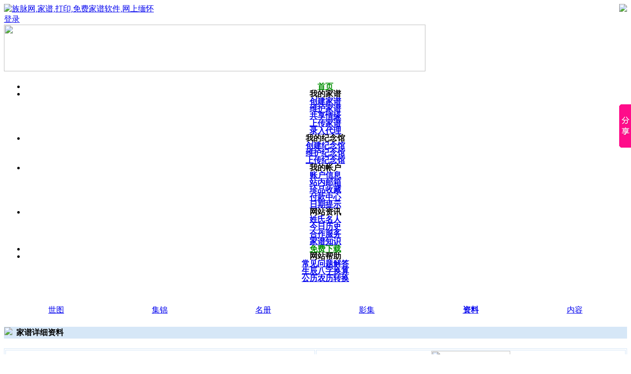

--- FILE ---
content_type: text/html; charset=gb2312
request_url: http://www.youstem.com/f_private_16721.html
body_size: 22758
content:
<!DOCTYPE HTML>
<html xmlns="http://www.w3.org/1999/xhtml">



<head>
<meta http-equiv="X-UA-Compatible" content="IE=Edge"/>
<meta http-equiv="Content-Type" content="text/html; charset=gb2312">
<link href="include/css/style.css" rel="stylesheet" type="text/css" />
<link href="include/css/topbar-menu.css" rel="stylesheet" type="text/css">

<script type="text/javascript" src="include/javascript/base64_coding.js"></script>
<script type="text/javascript" src="include/javascript/calendar.js"></script>
<script type="text/javascript" src="include/javascript/error_handler.js"></script>
<script type="text/javascript" src="include/javascript/youstem_payments.js"></script>

<script type="text/javascript" src="include/javascript/youstem_misc.js"></script>
<script type="text/javascript" src="include/javascript/youstem_ajax.js"></script>

<script type="text/javascript" src="include/javascript/youstem_tree_menu.js"></script>

<script type="text/javascript" src="include/javascript/youstem_consoles.js"></script>
<script type="text/javascript" src="include/javascript/youstem_show_info.js"></script>
<script type="text/javascript" src="include/javascript/youstem_mailbox.js"></script>

<script type="text/javascript" src="include/javascript/youstem_users.js"></script>
<script type="text/javascript" src="include/javascript/youstem_families.js"></script>
<script type="text/javascript" src="include/javascript/youstem_members.js"></script>
<script type="text/javascript" src="include/javascript/youstem_monuments.js"></script>
<script type="text/javascript" src="include/javascript/youstem_celebrities.js"></script>
<script type="text/javascript" src="include/javascript/youstem_partners.js"></script>
<script type="text/javascript" src="include/javascript/youstem_posts.js"></script>


<script>
function goto_search_simple_page(f) {
	postString = getFormGetString(f,false);
	location.href='index.php?action=search_simple_results&module=Home&'+postString;
}
</script>
</head>



<body>
<div id="Default_Window">
	<div id="Header_Section">
		<script>
function uploadFamily() {
	var windowStyle = ''; 
	src = "index_popup.php?action=family_import&module=Families";
	popUpWindow(src,"_blank",windowStyle);
}

function uploadMonument() {
	var windowStyle = ''; 
	src = "index_popup.php?action=monument_import&module=Monuments";
	popUpWindow(src,"_blank",windowStyle);
}

function sinkZindex() {
	if ((document.getElementById('Topbar_Menu'))!=null)
		document.getElementById('Topbar_Menu').style.zIndex="11";//display="none";
	
	if ((document.getElementById('Search_Panel'))!=null)
		document.getElementById('Search_Panel').style.zIndex="9";//display="none";

	if ((document.getElementById('Page_Middle_Section_Home_Page'))!=null)
		document.getElementById('Page_Middle_Section_Home_Page').style.zIndex="-1";

	if ((document.getElementById('Page_Middle_Section_Other_Page'))!=null)
		document.getElementById('Page_Middle_Section_Other_Page').style.zIndex="-1";

	/* you can even disable the form elements, which in total are three
	var limit = document.simpleSearchForm.elements.length;
	for (i=0;i<limit;i++) document.simpleSearchForm.elements[i].disabled = true;
	*/
}

function raiseZindex() {
	if ((document.getElementById('Topbar_Menu'))!=null)
		document.getElementById('Topbar_Menu').style.zIndex="9";//display="none";

	if ((document.getElementById('Search_Panel'))!=null)
		document.getElementById('Search_Panel').style.zIndex="11";//display="block";

	if ((document.getElementById('Page_Middle_Section_Home_Page'))!=null)
		document.getElementById('Page_Middle_Section_Home_Page').style.zIndex="10";

	if ((document.getElementById('Page_Middle_Section_Other_Page'))!=null)
		document.getElementById('Page_Middle_Section_Other_Page').style.zIndex="10";

	/* you enable the form elements back
	var limit = document.simpleSearchForm.elements.length;
	for (i=0;i<limit;i++) document.simpleSearchForm.elements[i].disabled = false;
	*/
}
</script>



<div id="Header_Bkgd_Holder">
	<img src="include/images/default/header_bkgd.jpg" align="right" />
</div> <!-- Header_Bkgd_Holder -->

<div id="Logo_Holder">
	<a href="index.php">
		<img src="include/images/default/logo1.jpg" border="0" title="族脉网,家谱,打印,免费家谱软件,网上缅怀"/>
	</a>
</div> <!-- Logo_Holder -->

<div id="Upper_Right_Menu">
	<span class="whitelinkFont">
		<a href="index.php?action=login&module=Users">登录</a>	</span>
</div> <!-- Upper_Right_Menu -->



<table width="100%" height="95" border="0" cellpadding="0" cellspacing="0">
	<tr>
		<td>
			<div id="Banner_Display">
				<img src="cache/ads_246.jpg" width="855" height="95">
			</div>
		</td>
	</tr>
</table>

 <!-- preg_match -->

<div id="Topbar_Menu">
	<table width="100%" border="0">
		<tr>
 			<td width="100%" align="center" valign="top" style="font-weight:bold;line-height:15px;">
	 			<div id="top_menu">
					<ul>
						<li class="whenMouseOut" onMouseOver="this.className='whenMouseOver';sinkZindex();" onMouseOut="this.className='whenMouseOut';raiseZindex();">
							<a href="index.php?action=home_page&module=Home" title="网站首页" style="color:#008F00">首页</a>
						</li>
						<li class="whenMouseOut" onMouseOver="this.className='whenMouseOver';sinkZindex();" onMouseOut="this.className='whenMouseOut';raiseZindex();">我的家谱
							<div class="whenPullDown">
								<a href="index.php?action=family_add&module=Families&opCode=createFamily" title="创建家谱" class="greenFont">创建家谱</a><br />
								<a href="index.php?action=family_management_console&module=Families" title="维护家谱" class="greenFont">维护家谱</a><br />
								<a href="index.php?action=family_association_console&module=Families" title="家谱数据挖掘" class="greenFont">共享情缘</a><br/>
								<a href="javascript:void(0);" onclick="uploadFamily();" title="上传家谱" class="greenFont">上传家谱</a><br />
								<a href="index.php?action=service_proxy&module=Home" title="代理录入家谱" class="greenFont">录入代理</a><br />
							</div>
						</li>

						<li class="whenMouseOut" onMouseOver="this.className='whenMouseOver';sinkZindex();" onMouseOut="this.className='whenMouseOut';raiseZindex();">我的纪念馆
							<div class="whenPullDown">
								<a href="index.php?action=monument_add&module=Monuments&direction=loginUser" title="创建缅怀纪念馆" class="greenFont">创建纪念馆</a><br />
								<a href="index.php?action=monument_management_console&module=Monuments" title="维护缅怀纪念馆" class="greenFont">维护纪念馆</a><br />
								<a href="javascript:void(0);" onclick="uploadMonument();" title="上传缅怀纪念馆" class="greenFont">上传纪念馆</a><br />
							</div>
						</li>

						<li class="whenMouseOut" onMouseOver="this.className='whenMouseOver';sinkZindex();" onMouseOut="this.className='whenMouseOut';raiseZindex();">我的帐户
							<div class="whenPullDown">
								<a href="index.php?action=user_console&module=Users" title="账户信息管理" class="greenFont">账户信息</a><br />
								<a href="index.php?action=mailbox_console&module=Users" title="站内邮箱" class="greenFont">站内邮箱</a><br />
								<a href="index.php?action=collection_console&module=Users" title="用户收藏" class="greenFont">珍品收藏</a><br />
								<a href="index.php?action=payment_console&module=Payments" title="支付管理" class="greenFont">付款中心</a><br />
								<a href="index.php?action=notification_console&module=Users" title="日期提示服务" class="greenFont">日期提示</a><br />
							</div>
						</li>

						<li class="whenMouseOut" onMouseOver="this.className='whenMouseOver';sinkZindex();" onMouseOut="this.className='whenMouseOut';raiseZindex();">网站资讯
							<div class="whenPullDown">
								<a href="index.php?action=surname_console&module=Tools&record" title="姓氏名人" class="greenFont">姓氏名人</a><br />
								<a href="index.php?action=today_console&module=Tools" title="历史上的今天" class="greenFont">今日历史</a><br />
								<a href="index.php?action=partner_console&module=Tools&friendlylink" title="家谱服务资源信息" class="greenFont">合作服务</a><br />
								<a href="index.php?action=knowledge_console&module=Tools" title="家谱知识" class="greenFont">家谱知识</a><br />
							</div>
						</li>

						<!--
						<li class="whenMouseOut" onMouseOver="this.className='whenMouseOver'" onMouseOut="this.className='whenMouseOut'">
							<a href="index.php?action=post_console&module=Posts" title="话题讨论" style="color:#008F00">讨论帖吧</a>
						</li>
						-->

						<li class="whenMouseOut" onMouseOver="this.className='whenMouseOver'" onMouseOut="this.className='whenMouseOut'">
							<a href="index.php?action=download&module=Home" title="免费软件" style="color:#008F00">免费下载</a>
						</li>

						<li class="whenMouseOut" onMouseOver="this.className='whenMouseOver';sinkZindex();" onMouseOut="this.className='whenMouseOut';raiseZindex();">网站帮助
							<div class="whenPullDown">
								<a href="index.php?action=help_console&module=Tools" title="网站服务问题解答" class="greenFont">常见问题解答</a><br />
								<a href="index.php?action=horoscope_calculation&module=Tools" title="生辰八字换算" class="greenFont">生辰八字换算</a><br />
								<a href="index.php?action=date_conversion&module=Tools" title="公历农历转换" class="greenFont">公历农历转换</a><br />
							</div>
						</li>
					</ul>
				</div> <!-- top_menu -->
			</td>

		</tr>
	</table>
</div> <!-- Topbar_Menu -->

<div id="Following_Panel">
	<table width="100%" border="0">
		<tr>
			<td width="100%" align="right" valign="top" style="padding-bottom:2px;"></td>
		</tr>
	</table>
</div>


	</div> <!-- Header_Section -->

	  
	<div id="Page_Middle_Section_Other_Page">
<head>
<title>赵氏家谱-川中赵氏世系家谱 - 族脉网</title>
<meta name="keywords" content="赵氏家谱,公开,川中赵氏世系家谱,族脉网,www.youstem.com,免费家谱软件,免费家谱打印,网上祭拜"/>
<meta name="description" content="现在福不可享尽，未来福不可不修。<br>承世系纪<br>粤稽 - 族脉网(www.youstem.com)在网站和下载软件双平台基础上提供最全面的家谱制作功能，且免费，以及支持无限排版打印和开设缅怀纪念馆。"/>

<script>
var popupMenuPos = { 'x': -150, 'y': -325 };
var deskey = "xuboxubo";
var tabCode = "familyInfo";
var userId = "0";
var memberId = "";
var selectedMemberId = "0";
var defaultPic = "include/images/default/family1.jpg";
var canDisplayTree = "0";
</script>

<link rel="stylesheet" type="text/css" href="include/css/tree-icons.css" />
<link rel="stylesheet" type="text/css" href="include/css/tree-panel.css" />
<link rel="stylesheet" type="text/css" href="include/css/tree-folders.css" />

<script type="text/javascript" src="include/javascript/youstem_misc.js" ></script>
<script type="text/javascript" src="include/javascript/youstem_tree_menu.js" ></script>
<script type="text/javascript" src="include/javascript/youstem_tree_variables.js"></script>

<script type="text/javascript" src="include/javascript/yahoo_object.js"></script>
<script type="text/javascript" src="include/javascript/yahoo_event.js"></script>
<script type="text/javascript" src="include/javascript/yahoo_tree.js"></script>

</head>

<h1 style="display:none;">族脉网,家谱,打印,免费家谱软件,网上缅怀</h1>
<h2 style="display:none;">族脉网,家谱,打印,免费家谱软件,网上缅怀</h2>

<input type="hidden" name="user_id" id="user_id" value="0">
<input type="hidden" name="f_id" id="f_id" value="16721" />
<input type="hidden" name="f_name" id="f_name" value="川中赵氏世系家谱" />
<input type="hidden" name="tree_type" id="tree_type" value="wholeLineage" />
<input type="hidden" name="shihao_type" id="shihao_type" value="自然辈份"/>
<input type="hidden" name="allow_member_edit" id="allow_member_edit" value=""/>

<input type="hidden" name="viewer_email" id="viewer_email" value="">
<input type="hidden" name="viewer_member_id" id="viewer_member_id" value="">
<input type="hidden" name="viewer_member_name" id="viewer_member_name" value="">
<input type="hidden" name="f_has_collected" id="f_has_collected" value="0">

<input type="hidden" name="can_collect" id="can_collect" value="0"/>
<input type="hidden" name="can_print" id="can_print" value="0"/>
<input type="hidden" name="can_flip_view" id="can_flip_view" value="0"/>
<input type="hidden" name="can_switch" id="can_switch" value="0"/>



<div class="Model_Title">&nbsp;</div>
<table width="100%" border="0">
	<tr>
		
		<td width="0.06%" align="center">
			<a class="greenFont"  href="index.php?action=family_page_private&module=Families&tabCode=familyTree&id=16721">世图</a>
		</td>
		<td width="0.06%" align="center">
			<a class="greenFont"  href="javascript:void(0);" onclick="alert('对不起，您无法浏览“私密”家谱的成员列表。');">集锦</a>
		</td>
		<td width="0.06%" align="center">
			<a class="greenFont"  href="javascript:void(0);" onclick="alert('对不起，您无法浏览“私密”家谱的成员列表。');">名册</a>
		</td>
		<td width="0.06%" align="center">
			<a class="greenFont"  href="index.php?action=family_page_private&module=Families&tabCode=albumShow&id=16721">影集</a>
		</td>
		<td width="0.06%" align="center">
			<a class="greenFont" style='font-weight:bold;' href="index.php?action=family_page_private&module=Families&tabCode=familyInfo&id=16721">资料</a>
		</td>
		<td width="0.06%" align="center">
			<a class="greenFont"  href="index.php?action=family_page_private&module=Families&tabCode=familyContent&id=16721">内容</a>
		</td>	</tr>
</table>

	<head>
<title>家谱详细资料</title>
</head>


<table width="100%" border="0" bordercolor="#D6E7F7" bgcolor="#FFFFFF" cellspacing="0">
	<tr><td colspan="2"><br></td></tr>
	<tr bgcolor="#D6E7F7">
		<td width="50%" class="titleFont">
			<img src="include/images/icon_title.png" class="columnIcon" />
			<b>&nbsp;家谱详细资料</b>
		</td>
		<td width="50%" align="right">
			<!--<a class="greenFont" href="javascript:window.history.go(-1);">[ 返 回 ]&nbsp;&nbsp;</a>-->
			<!--<a class="greenFont" href="javascript:window.close();">[ 关 闭 ]&nbsp;&nbsp;</a>-->
		</td>
	</tr>
 	<tr><td colspan="2"><br></td></tr>
</table>
<table width="100%" border="1" bordercolor="#D6E7F7" bgcolor="#FFFFFF">
	<tr>
		<td width="50%" align="center" valign="middle">
			<a href="#" id="family_pic_detail" title="族脉网,家谱,打印,免费家谱软件,网上缅怀" >
			 	<img name="family_pic" id="family_pic" src="include/images/default/family1.jpg" width="160" height="142" align="absmiddle" title="族脉网,家谱,打印,免费家谱软件,网上缅怀"/>
			</a>
		</td>
		<td width="50%" align="center" valign="middle">
			<img src="temp/c6a72a639387001b434de397d574af91.png" width="160" height="160"/>
		</td>
	</tr>
</table>
	

<table width="100%" border="0" bordercolor="#D6E7F7" bgcolor="#FFFFFF">
	<tr><td colspan="2">&nbsp;</td></tr>
	<tr>
		<td width="40%" align="right">家谱派系:&nbsp;</td>
		<td width="60%" align="left">(无)</td>
	</tr>
	<tr>
		<td align="right">家谱堂号:&nbsp;</td>
		<td align="left">(无)</td>
	</tr>
	<tr>
		<td align="right">创建时间:&nbsp;</td>
		<td align="left" class="redFont">2019-11-28</td>
	</tr>
	<tr>
		<td align="right">版主登录名:&nbsp;</td>
		<td align="left">zhaoshibincq</td>
	</tr>
	<tr>
		<td align="right">开放状态:&nbsp;</td>
		<td align="left" class="redFont">私密</td>
	</tr>
	<tr>
		<td align="right">浏览次数:&nbsp;</td>
		<td align="left" class="redFont">0</td>
	</tr>

	<tr><td colspan="2">&nbsp;</td></tr>

	<tr>
		<td align="right">总人数 (含配偶):&nbsp;</td>
		<td align="left" class="redFont">71</td>
	</tr>
	<tr>
		<td align="right">总辈份:&nbsp;</td>
		<td align="left" class="redFont">15</td>
	</tr>
	<tr>
		<td align="right">世号排序方法:&nbsp;</td>
		<td align="left" class="redFont">自然辈份</td>
	</tr>

	<tr><td colspan="2">&nbsp;</td></tr>
	
	<tr>
		<td align="right">男性人数 (含配偶):&nbsp;</td>
		<td align="left">65</td>
	</tr>
	<tr>
		<td align="right">女性人数 (含配偶):&nbsp;</td>
		<td align="left">6</td>
	</tr>

	<tr><td colspan="2">&nbsp;</td></tr>

	<tr>
		<td align="right">在世人数 (含配偶):&nbsp;</td>
		<td align="left">21</td>
	</tr>
	<tr>
		<td align="right">辞世人数 (含配偶):&nbsp;</td>
		<td align="left">50</td>
	</tr>

	<tr><td colspan="2">&nbsp;</td></tr>

	<tr>
		<td align="right" valign="top">最老成员生日:&nbsp;</td>
		<td align="left"></td>
	</tr>
	<tr>
		<td align="right" valign="top">最新成员生日:&nbsp;</td>
		<td align="left"></td>
	</tr>

	<tr><td colspan="2">&nbsp;</td></tr>

	<tr>
		<td align="right">家谱文选:&nbsp;</td>
		<td align="left">0</td>
	</tr>
	<tr>
		<td align="right">抒怀留言:&nbsp;</td>
		<td align="left">0</td>
	</tr>

	<tr><td colspan="2">&nbsp;</td></tr>

	<tr>
		<td align="right">起源省份:&nbsp;</td>
		<td align="left">四川</td>
	</tr>
	<tr>
		<td align="right" valign="top">起源地名:&nbsp;</td>
		<td align="left" nowrap="nowrap">四川省中江县仓山镇元兴乡水库村</td>
	</tr>

	<tr><td colspan="2">&nbsp;</td></tr>

	<!--
	<tr>
		<td align="right">版主邮箱:&nbsp;</td>
		<td align="left">zhaoshibincq@163.com</td>
	</tr>
	-->

	<tr>
		<td align="right">第一继承人:&nbsp;</td>
		<td align="left"></td>
	</tr>
	<tr>
		<td align="right">第二继承人:&nbsp;</td>
		<td align="left"></td>
	</tr>

	<tr><td colspan="2">&nbsp;</td></tr>

	<tr>
		<td align="right">亲友链接:&nbsp;</td>
		<td align="left">Zl9wdWJsaWNfMTY3MjEuaHRtbA==</td>
	</tr>
 	<tr><td colspan="2"><br></td></tr>
</table>

<table width="100%" border="0" bordercolor="#D6E7F7" bgcolor="#FFFFFF" cellpadding="5" cellspacing="0">
	<tr bgcolor="#D6E7F7">
		<td class="titleFont">
			<img src="include/images/icon_title.png" class="columnIcon">
			<b>&nbsp;家训导语-先公略史</b>
		</td>
	</tr>
	<tr>
		<td align="left" style="word-break:break-all;overflow:auto; padding:10px; margin-top:0px;">现在福不可享尽，未来福不可不修。<br>承世系纪<br>    粤稽赵先系出嬴姓，伯益苗裔，自造父事周穆王有功封于赵国，因其处赐姓为赵氏。厥后叔带仕晋传藉藉之后斯传汉时广汉广汉之后又传至宋代匡胤匡胤之后至宋X友兵燹危难遂播迁于楚。故吾赵氏为湖北省黄州府麻城县孝感人，明洪武初自楚来蜀，之顺庆府栖罗垭家焉，其后代因族齿繁衍，徙居中江下村安镇乡，自明迄今四百余年。惜兵燹后世谱无存留，入川之祖其名不可考矣。但得前辈口授：子春、子和、子英祖兄弟三人迁入中江第三落业龚家口赵家场曾家庙。凤映祖一支先入凤凰山棺木山。应启祖一支落业尖山子，与凤凰山相隔不远，有三里许。亚不知两家先人孰长孰次，房分名字未知，的确难以历序。今世应自凤映、应启两祖始各一脉相承，渊源可溯，子孙繁衍共深收族谨世系如在于后。</td>
	</tr>
	<tr><td><br></td></tr>
</table>

<table width="100%" border="0" bordercolor="#D6E7F7" bgcolor="#FFFFFF" cellpadding="5" cellspacing="0">
	<tr bgcolor="#D6E7F7">
		<td class="titleFont">
			<img src="include/images/icon_title.png" class="columnIcon">
			<b>&nbsp;字辈派语</b>
		</td>
	</tr>
	<tr>
		<td align="left" style="word-break:break-all;overflow:auto; padding:10px; margin-top:5px;">(无)</td>
	</tr>
	<tr><td><br></td></tr>
</table>

<table width="100%" border="0" bordercolor="#D6E7F7" bgcolor="#FFFFFF" cellpadding="5" cellspacing="0">
	<tr bgcolor="#D6E7F7">
		<td class="titleFont">
			<img src="include/images/icon_title.png" class="columnIcon">
			<b>&nbsp;姓氏典故</b>
		</td>
	</tr>
	<tr>
		<td align="left" style="word-break:break-all;overflow:auto; padding:10px; margin-top:0px;">第一种解释：出自嬴姓，形成于西周，祖先是伯益，具体始祖是造父。伯益为颛顼帝裔孙，被舜赐姓嬴。造父为伯益的9世孙，是西周时著名的驾驭马车的能手，他在桃林一带得到8匹骏马，调训好后献给周穆王。周穆王配备了上好的马车，让造父为他驾驶，经常外出打猎、游玩，有一次西行至昆仑山，见到西王母，乐而忘归，而正在这时听到徐国徐偃王造反的消息，周穆王非常着急，在此关键时刻，造父驾车日驰千里，使周穆王迅速返回了镐京，及时发兵打败了徐偃王，平定了叛乱。由于造父立了大功，周穆王便把赵城赐给他，自此以后，造父族就称为赵氏。<br><br>周穆王传周幽王时，因幽王无道，造父的7世孙叔带离周仕晋，从此赵氏子孙世代为晋大夫。到战国初年，叔带的12世孙赵襄自联合魏氏、韩氏三家分晋，建立赵国。至他的孙子赵籍时，正式获得了周烈王的承认，与韩、魏两家并列为诸侯。公元前222年，赵国为秦国所灭，其王室贵族和平民百姓纷纷以国名为姓，称赵氏。<br><br>第二种解释：出自他族改姓。如汉朝时有赵安稽，本匈奴人；唐朝时有赵曳天，本南蛮人；五代时有赵国珍，本牂牁（今广西、贵州一带）蛮族人。</td>
	</tr>
	<tr><td><br></td></tr>
</table>

		<!-- Baidu Button BEGIN -->
<script type="text/javascript" id="bdshare_js" data="type=slide&amp;img=7&amp;uid=3448340" ></script>
<script type="text/javascript" id="bdshell_js"></script>
<script type="text/javascript">
	document.getElementById("bdshell_js").src = "http://bdimg.share.baidu.com/static/js/shell_v2.js?cdnversion=" + new Date().getHours();
</script>
<!-- Baidu Button END -->

		<div id="Footer_Section">
	<span><a class="smallGreenFont" href="index.php?action=about_us_chinese&module=Home" title="网站中文说明">关于我们</a></span>&nbsp;|&nbsp;
	<span><a class="smallGreenFont" href="index.php?action=about_us_english&module=Home" title="网站英文说明">About Us</a></span>&nbsp;|&nbsp;
	<span><a class="smallGreenFont" href="index.php?action=site_map&module=Home" title="网站导航">网站地图</a></span>&nbsp;|&nbsp;
	<span><a class="smallGreenFont" href="index.php?action=service_agreement&module=Home" title="服务协议">服务协议</a></span>&nbsp;|&nbsp;
	<span><a class="smallGreenFont" class="smallGreenFont" href="index.php?action=service_proxy&module=Home" title="代理录入家谱说明">录入代理</a></span>&nbsp;|&nbsp;
	<span><a class="smallGreenFont" href="index.php?action=partnership_proposal&module=Home" title="加盟服务说明">加盟服务</a></span>&nbsp;|&nbsp;
	<span><a class="smallGreenFont" href="index.php?action=content_policy&module=Home" title="内容规范说明">内容规范</a></span>&nbsp;|&nbsp;
	<span class="smallGreenFont"><a class="smallGreenFont" href="index.php?action=friendly_link_console&module=Home" title="友情链接">友情链接</a></span>
	<!--<span><a href="index.php?action=admin_login&module=Admin">后台管理</a></span>-->

	<br><br>

	<span class="smallGrayFont">
	Copyright&nbsp;@&nbsp;2005-2025&nbsp;www.youstem.com&nbsp;族脉网&nbsp;版权所有&nbsp;

		</span>

	<br>

	<span class="smallBlueFont">
	浏览建议：微软中文系统/IE/1024X768。<a target='_blank' href='http://beian.miit.gov.cn'>浙ICP备2021032938号</a>。邮箱：<a target='_blank' href='mailto:gary.chang@youstem.com'>gary.chang@youstem.com</a>。QQ群：<a target="_blank" href="http://wp.qq.com/wpa/qunwpa?idkey=98ac0035d167dd683ccbbd67447f8cc6536b5cef92455ca979bc4372439619eb">183655973</a>。
			<button onclick=
				"showImage('/include/images/logo_wechat.png', 97, 97, 
				'族脉网微信群');">微信群
			</button>	</span>
</div> <!-- Footer_Section -->
	</div><!-- Page_Middle_*_Section -->


	
</div> <!-- Default_Window -->

</body>
